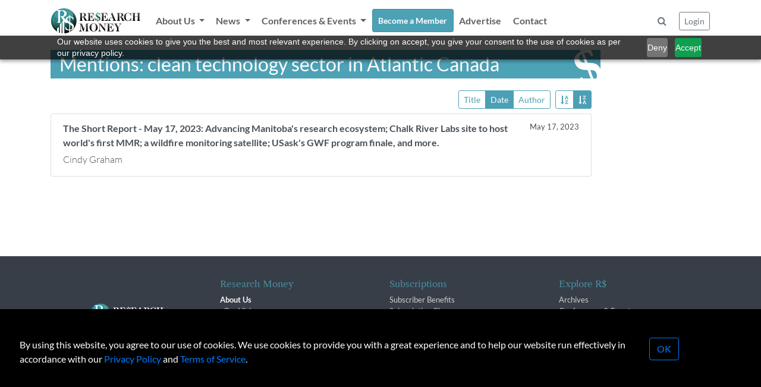

--- FILE ---
content_type: text/html; charset=UTF-8
request_url: https://researchmoneyinc.com/list-articles/topic/clean-technology-sector-in-atlantic-canada
body_size: 11807
content:
<!doctype html>
<html lang="en">
<head>
	<meta charset="utf-8">
	<meta name="viewport" content="width=device-width, initial-scale=1, shrink-to-fit=no">
	<link rel="stylesheet" href="/css/bootstrap.min.css">
	<link rel="stylesheet" href="/css/font-awesome.min.css">
	<link rel="stylesheet" href="/css/style.css?tick=230921-06">
	<link rel="stylesheet" href="/css/bootstrap-select.min.css">
	<link rel="stylesheet" href="/css/bootstrap-typeahead.min.css">

	<script src="/js/jquery-3.6.0.min.js"></script>
	<script src="/js/jquery.inview.min.js"></script>
	<script src="/js/bootstrap.bundle.min.js"></script>
	<script src="/js/bootstrap-select.min.js"></script>
	<script src="/js/bootstrap-typeahead.js"></script>
	<script src="/js/bootbox.all.min.js"></script>
	<script src="/js/loadingoverlay.min.js"></script>
	<script src="/js/script.js"></script>

	<!-- Zoho PageSense -->
	<script src="https://cdn.pagesense.io/js/sbiojacqueline1/586d04e6acbe49e7a87573a1d5e9d829.js"></script> 
	
	<!-- Google tag (gtag.js) -->
	<script async src="https://www.googletagmanager.com/gtag/js?id=UA-156170152-1"></script>
	<script>
	  window.dataLayer = window.dataLayer || [];
	  function gtag(){dataLayer.push(arguments);}
	  gtag('js', new Date());
	  gtag('config', 'UA-156170152-1');
	</script>
	
	<!-- Google Tag Manager -->
	<script>(function(w,d,s,l,i){w[l]=w[l]||[];w[l].push({'gtm.start':
	new Date().getTime(),event:'gtm.js'});var f=d.getElementsByTagName(s)[0],
	j=d.createElement(s),dl=l!='dataLayer'?'&l='+l:'';j.async=true;j.src=
	'https://www.googletagmanager.com/gtm.js?id='+i+dl;f.parentNode.insertBefore(j,f);
	})(window,document,'script','dataLayer','GTM-WLCTPQ6');</script>
	<!-- End Google Tag Manager -->

	
	<title>Research Money Inc.</title>
</head>
<body>

<!-- Google Tag Manager (noscript) -->
<noscript><iframe src="https://www.googletagmanager.com/ns.html?id=GTM-WLCTPQ6"
height="0" width="0" style="display:none;visibility:hidden"></iframe></noscript>
<!-- End Google Tag Manager (noscript) -->
<div class="container-fluid p-0 fixed-top">
	<header style="background-color: rgba(255, 255, 255, 0.8);">
		<div class="container-lg p-0">
			<nav id="navbar" class="navbar navbar-light navbar-expand-lg ">
				<a class="navbar-brand" href="/"><img src="/img/logo.svg" width="150" /></a>
				<!-- <div class="container p-0"> -->
					<button class="navbar-toggler" type="button" data-toggle="collapse" data-target="#navbarCollapse" aria-controls="navbarCollapse" aria-expanded="false" aria-label="Toggle navigation">
						<span class="navbar-toggler-icon"></span>
					</button>
					<div class="collapse navbar-collapse" id="navbarCollapse">
						<ul class="navbar-nav mr-auto">
							<li class="nav-item dropdown" data-page="about">
								<a class="nav-link dropdown-toggle" href="#" id="navbarDropdown" role="button" data-toggle="dropdown" aria-expanded="false">
								About Us
								</a>
								<div class="dropdown-menu" aria-labelledby="navbarDropdown">
									<a class="dropdown-item" href="/about/vision">Vision</a>
									<a class="dropdown-item" href="/about/team">R$ Team</a>
									<a class="dropdown-item" href="/about/advisory-group">R$ Advisory Group</a>
								</div>
							</li>
							<li class="nav-item dropdown" data-page="category">
								<a class="nav-link dropdown-toggle" href="#" id="navbarDropdown" role="button" data-toggle="dropdown" aria-expanded="false">
								News
								</a>
								<div class="dropdown-menu" aria-labelledby="navbarDropdown">
									<a class="dropdown-item" href="/category/policy-and-regulation">Policy & Regulation</a>
									<a class="dropdown-item" href="/category/science-and-technology">Science & Technology</a>
									<a class="dropdown-item" href="/category/innovation-and-investment">Innovation & Investment</a>
									<a class="dropdown-item" href="/category/the-short-report">The Short Report</a>
									<a class="dropdown-item" href="/category/the-insights-report">The Insights Report</a>
									<a class="dropdown-item" href="/category/voices">Voices</a>
								</div>
							</li>
							<li class="nav-item dropdown" data-page="events">
								<a class="nav-link dropdown-toggle" href="#" id="navbarDropdown" role="button" data-toggle="dropdown" aria-expanded="false">
								Conferences & Events
								</a>
								<div class="dropdown-menu" aria-labelledby="navbarDropdown">
									<a class="dropdown-item" href="/events">Upcoming Events</a>
									<a class="dropdown-item" href="/past-events">Past Events</a>
									<a class="dropdown-item" href="/events/partner-with-us">Partner With Us</a>
								</div>
							</li>
							<li class="nav-item" data-page="subscribe">
								<a class="nav-link btn btn-sm btn-custom" href="/membership" style="color: #ffffff;">Become a Member</a>
							</li>
							
							
							<li class="nav-item" data-page="advertise">
								<a class="nav-link" href="/advertise">Advertise</a>
							</li>
							
							<li class="nav-item" data-page="contact">
								<a class="nav-link" href="/contact">Contact</a>
							</li>
							
						</ul>
	
						<div class="p-2">
							<button class="btn btn-modal text-muted" data-modal-href="/modal/form-search" data-modal-title="Search Articles"><i class="fa fa-search"></i></a>
						</div>						
	
						<div>
							<button id="btnLogin" class="btn btn-sm btn-outline-secondary btn-modal" data-modal-href="/modal/form-login" data-modal-title="Login / Reset Password">Login</button>
						
					</div>
				<!-- </div> -->
			</nav>
		</div>
	</header>
</div>
<div class="container">
	<br />

	<div class="col-10 p-0">
	<div class="rs-dollar-header">Mentions: clean technology sector in Atlantic Canada</div>
</div>

<form id="fSearch" action="/list-articles/topic/clean-technology-sector-in-atlantic-canada" method="post">
	<input type="hidden" name="orderby" value="date" />
	<input type="hidden" name="ascdesc" value="desc" />
</form>

<div id="searchControl" class="col-12 col-md-10">
	<div class="btn-toolbar mb-2 pull-right">
		<div class="btn-group btn-group-toggle" data-toggle="buttons">
			<label class="btn btn-sm btn-outline-info">
				<input type="radio" name="orderby" value="title" /> Title
			</label>
			<label class="btn btn-sm btn-outline-info">
				<input type="radio" name="orderby" value="date" /> Date
			</label>
			<label class="btn btn-sm btn-outline-info">
				<input type="radio" name="orderby" value="author" />Author
			</label>
		</div>
		<div class="btn-group btn-group-toggle ml-2" data-toggle="buttons">
			<label class="btn btn-sm btn-outline-info">
				<input type="radio" name="ascdesc" value="asc" /> <i class="fa fa-sort-alpha-asc"></i>
			</label>
			<label class="btn btn-sm btn-outline-info">
				<input type="radio" name="ascdesc" value="desc" /> <i class="fa fa-sort-alpha-desc"></i>
			</label>
		</div>
	</div>
</div>

<div id="searchResults" class="list-group col-10">
	<a href="/article/the-short-report---may-17-2023-advancing-manitobas-research-ecosystem-chalk-river-labs-site-to-host-worlds-first-mmr-a-wildfire-monitoring-satellite-usasks-gwf-program-finale-and-more-" class="list-group-item list-group-item-action">
		<div class="d-flex w-100 justify-content-between">
			<strong class="mb-1 pr-3">The Short Report - May 17, 2023: Advancing Manitoba's research ecosystem; Chalk River Labs site to host world's first MMR; a wildfire monitoring satellite; USask's GWF program finale, and more. 
			</strong>
			<small class="text-nowrap">May 17, 2023</small>
		</div>
		<p class="mb-1 font-weight-light">Cindy Graham</p>
	</a>
</div>


<br /><br />
<br /><br />

<script>
RM.paginateListGroup('#searchResults',1);

$('#searchControl input[name="orderby"][value="date"]').attr('checked','checked');
$('#searchControl input[name="ascdesc"][value="desc"]').attr('checked','checked');

$('#searchControl input[name="orderby"], #searchControl input[name="ascdesc"]').click(function(e) {
	e.preventDefault();

	$('#fSearch input[name="orderby"]').val( $('#searchControl input[name="orderby"]:checked').val() );

	if ($(e.target).prop('name')=='orderby') {
		if ($(e.target).val()=='date') {
			$('#fSearch input[name="ascdesc"]').val( 'desc');
		} else {
			$('#fSearch input[name="ascdesc"]').val( 'asc');
		}
	} else {
		$('#fSearch input[name="ascdesc"]').val( $('#searchControl input[name="ascdesc"]:checked').val() );
	}
	$('#fSearch').submit();
});

</script>


</div>

<div class="d-xs-block d-sm-none">
	<br /><br />
	<br /><br />
	<br /><br />
</div>

<footer class="footer pt-0 pb-0" style="background-color: #373E47;">
	<div class="container-lg">
	<br /><br />
	
	<div class="row">
		<div class="col-6 col-sm-3 text-center">
			<br /><br />
			<a href="/"><img src="/img/logo-on-black.png" style="max-width: 150px;"/></a>
		</div>
		<div class="col-6 col-sm-3">
			<h5>Research Money</h5>
			<strong class="text-light">About Us</strong><br />
			&nbsp;&nbsp;<a href="/about/vision">Our Vision</a><br />
			&nbsp;&nbsp;<a href="/about/team">The R$ Team</a><br />
			&nbsp;&nbsp;<a href="/about/advisory-group">R$ Advisory Group</a><br />
			<a href="/contact">Contact</a><br />
			<a href="/terms">Terms of Service</a><br />
			<a href="/privacy">Privacy Policy</a><br />
		</div>
		<div class="col-6 col-sm-3">
			<h5>Subscriptions</h5>
			<a href="/membership">Subscriber Benefits</a><br />
			<a href="/membership">Subscription Changes</a><br />
			<a href="/membership">Renewals</a><br />
		</div>
		<div class="col-6 col-sm-3">
			<h5>Explore R$</h5>
			<a href="/archives/rm-issues">Archives</a><br />
			<a href="/events">Conferences & Events</a><br />
			<!-- <a href="/advertise">Advertise</a><br /> -->
		</div>
	</div>
	<br />
	
	<div class="container text-center mt-3">
		<span>&copy; 2025 Copyright, Research Money Inc. All rights reserved. Unauthorized distribution, transmission or republication strictly prohibited.</span><br />
	</div>
	<br /><br />
	</div>
</footer>

<a href="#" class="sf-back-to-top"><span class="fa fa-arrow-up fa-2x"></span>Top</a>

<div id="modal" class="modal fade" tabindex="-1" role="dialog">
	<div class="modal-dialog" role="document">
		<div class="modal-content">
			<div class="modal-header">
				<h5 class="modal-title">Title</h5>
				<button type="button" class="close" data-dismiss="modal" aria-label="Close">
					<span aria-hidden="true">&times;</span>
				</button>
			</div>

			<div class="modal-body">
				<p>TBD</p>
			</div>

			<!-- <div class="modal-footer">
				<button type="button" class="btn btn-secondary" data-dismiss="modal">Close</button>
				<button type="button" class="btn btn-primary">Save changes</button>
			</div> -->
		</div>
	</div>
</div>


<div id="gdpr" class="text-left pt-md-4">
	<div class="row">
		<div class="col-9 col-md-10 pl-4 pl-md-5">
			<br />
			By using this website, you agree to our use of cookies.	We use cookies to provide you with a great experience and to help our website run effectively
	in accordance with our <a class="text-primary" href="/privacy">Privacy Policy</a> and <a class="text-primary" href="/terms">Terms of Service</a>.
		</div>
		<div class="col-3 col-md-2">
			<br />
			<div class="d-block d-sm-none"><br /><br /></div>
			<button class="btn btn-outline-primary">OK</button>
		</div>
	</div>
</div>

<script>
$(document).ready(function() {
	// display GDPR if consent cookie does not exist
	$('#gdpr').delay(300).css({ opacity: 0, display: 'block' }).animate({ bottom: 0, opacity: 1 }, 1000);
	$('#gdpr button').click(function(e){
		e.preventDefault();

		// make an AJAX call to record consent
		$.post('/ajax/GDPR_CONFIRM', { }, function(data) {
			$('#gdpr').animate({ bottom: '-200px', opacity: 0 }, 1000, function() {
				$('#gdpr').css({ display: 'none' });
			});
		});
	});
});
</script>

</body>
</html>


--- FILE ---
content_type: text/css
request_url: https://researchmoneyinc.com/css/style.css?tick=230921-06
body_size: 17208
content:
@import url('/css/fonts.css');
/*
font-family: 'Lato', sans-serif;
font-family: 'Libre Baskerville', serif;
font-family: 'Libre Caslon Text', serif;
*/

/* Sticky footer styles
-------------------------------------------------- */
html {
	position: relative;
	min-height: 100%;
}
body {
	/* margin-bottom: 60px; */ /* Margin bottom by footer height */
	margin-top: 60px;
	margin-bottom: 290px;
	font-family: 'Lato', sans-serif;
}
h1, h2, h3, h4, h5 {
	font-family: 'Libre Caslon Text', sans-serif;
}
.btn {
	font-family: 'Lato', sans-serif;
}


h5 {
	font-size: 1.5em;
}

@media (max-width: 991.98px) {
	/* h5 {
		font-size: 1.8em;
	} */
}

body.mce-content-body {
	margin-top: 0 !important;
}

.footer {
	position: absolute;
	bottom: 0;
	width: 100%;
	padding: 1em 0;
	background-color: #000000;
	font-size: 0.8em;
}
.footer h5 {
	color: #4890A2;
	font-size: 1.2em;
}
.footer a {
	color: #CFCFCF !important;
}
.footer span {
	color: #CFCFCF;
}

#dev-div {
	position: fixed;
	bottom: 0;
	margin-bottom: 5px;
	left: 5px;
	background-color: #6162E0;
	padding: 1em;
	z-index: 1001;
	color: #ffffff;
	font-weight: bold;
	border-radius: 5px 0px;
	font-size: 0.8em;
}

#carouselNewsThatMattersToYou .carousel-item {
	background-color: #efefef;
	min-height: 300px;
}
#carouselNewsThatMattersToYou .carousel-indicators {
	bottom: -40px;
}
#carouselNewsThatMattersToYou .carousel-indicators li {
	background-color: #888888;
	width: 10px;
	height: 10px;
}
#carouselNewsThatMattersToYou .carousel-indicators li.active {
	background-color: #13332e;
}

.carousel-indicators li {
	background-color: #888888;
	border: 1px solid #888;
	border-radius: 5px;
	width: 10px;
	height: 10px;
}

.carousel-item p {
	display: inline-block;
}


a.nav-link {
	color: #6b6c6d;
}
a.nav-link:hover {
	color: #4da2b6;
}

li.nav-item.active {
	border-bottom: 2px solid #4da2b6;
}
li.nav-item.active a.nav-link {
	/* color: #4da2b6; */
	border-bottom: 1px solid #4da2b6;
}

.btn-primary:visited {
	color: #ffffff;
}

.alignright {
	float: right;
}


/* Style the back-to-top floating button */
.sf-back-to-top {
	background-color: #4ca2b5; /* button color */
	color: white; /* text/arrow color */
	display: none;
	z-index: 999;
	/* float in bottom right corner */
	/* 20 pixels from edge */
	position: fixed;
	right: 20px;
	bottom: 20px;
	/* size of button is 50 pixels*/
	width: 50px;
	height: 50px;
	-webkit-box-sizing: border-box;
	-moz-box-sizing: border-box;
	box-sizing: border-box;
	/* round button */
	-webkit-border-radius: 50%;
	border-radius: 50%;
}

a.sf-back-to-top {
	font-weight: 600;
	letter-spacing: 2px;
	font-size: 12px;
	text-transform: uppercase;
	text-align: center;
	line-height: 1.6;
	padding-left: 2px;
	padding-top: 4px;
}

a.sf-back-to-top:hover, a.sf-back-to-top:active {
	color: #f0f0f0;
	text-decoration: none;
}

.sf-back-to-top:visited {
	color: white;
}

a.sf-back-to-top .arrow:before {
	content: "\e02d";
	font-family: 'squarespace-ui-font';
	font-style: normal;
	font-weight: 600;
	font-size: 18px;
	line-height: 1;
	speak: none;
	-webkit-font-smoothing: antialiased;
	content: "\e02d";
	text-align: center;
	display: block;
	vertical-align: middle;
	transform: rotate(-90deg);
	-webkit-transform: rotate(-90deg);
	-moz-transform: rotate(-90deg);
	-ms-transform: rotate(-90deg);
	-o-transform: rotate(-90deg);
	cursor: pointer;
	margin-left: -4px;
}


.team-container {
	/* border-bottom: 1px solid #1c645b; */
	padding: 10px 0px;
	/* border-image: linear-gradient(to right, white, #1c645b) 1; */
	min-height: 150px;
}
.team-headshot {
	font-size: 0.8em;
}
.team-headshot img {
	margin-bottom: 0.5em;
	max-width: 150px;
}

.border-2tone-double {
	border-top: 3px double #1c645b !important;
	border-right: 3px double #DEE7EF !important;
	border-bottom: 3px double #DEE7EF !important;
	border-left: 3px double #1c645b !important;
	border-radius: 5px;
}

.loading {
	background-color: #ffffff;
	background-image: url("/img/3.gif");
	background-size: 25px 25px;
	background-position:right center;
	background-repeat: no-repeat;
}


/* Bootstrap Overrides */
a,
a:hover,
a:visited {
	color: #1c645b;
}

a.dropdown-item,
a.dropdown-item:hover,
a.dropdown-item:visited {
	color: #1c645b;
}

a.dropdown-toggle,
a.dropdown-toggle:hover,
a.dropdown-toggle:visited {
	font-weight: 600;
	color: #606060;
}
.dropdown-item.active {
	background-color: #efefef;
}

@media (max-width: 991.98px) {
	.navbar-light {
		background-color: #fff !important;
	}
	
	.rs-dollar-header {
		padding-right: 1em;
	}
}

.navbar-light .navbar-nav .nav-link {
	font-weight: 600;
	color: #606060;
}

a.btn-success {
	color: #ffffff;
}

/* @media (max-width: 1199.98px) {
	ul.navbar-nav {
		font-size: 0.8em;
		font-weight: 600;
	}
} */


@media (min-width: 992px) {
	.navbar-expand-lg .navbar-nav .nav-link {
		padding-left: 0.6rem;
		padding-right: 0.6rem;	
	}
}

.breadcrumb {
	background-color: #DEE7EF;
}

.article-panel-left.sticky-top {
	z-index: 1;
}

.btn-info {
	color: #fff;
	background-color: #4BA0B5;
	border-color: #4BA0B5;
}
.btn-outline-info {
	color: #4BA0B5;
	border-color: #4BA0B5;
}
.btn-outline-info:not(:disabled):not(.disabled).active, .btn-outline-info:not(:disabled):not(.disabled):active, .show>.btn-outline-info.dropdown-toggle {
	color: #fff;
	background-color: #4BA0B5;
	border-color: #4BA0B5;
}

.btn-custom{color:#fff;background-color:#4CA1B5;border-color:#408c9e}
.btn-custom:visited{ color: #fff; }
.btn-custom:hover{color:#fff;background-color:#408c9e;border-color:#009a9a}
.btn-custom:focus,.btn-custom.focus{box-shadow:0 0 0 .2rem rgba(0,90,90,0.5)}
.btn-custom.disabled,.btn-custom:disabled{color:#fff;background-color:teal;border-color:#408c9e}
.btn-custom:not(:disabled):not(.disabled):active,.btn-custom:not(:disabled):not(.disabled).active,.show>.btn-custom.dropdown-toggle{color:#fff;background-color:#00b3b3;border-color:#000}
.btn-custom:not(:disabled):not(.disabled):active:focus,.btn-custom:not(:disabled):not(.disabled).active:focus,.show>.btn-custom.dropdown-toggle:focus{box-shadow:0 0 0 .2rem rgba(0,90,90,0.5)}

.btn-teal{color:#fff;background-color:#265776;border-color:#007575}
.btn-teal:hover{color:#fff;background-color:#1a3b51;border-color:#007575}
.btn-teal:focus,.btn-custom.focus{box-shadow:0 0 0 .2rem rgba(0,90,90,0.5)}

.btn-whiteout{color:#ffffff;background-color:none;border-color:#ffffff}



.bootstrap-select a.dropdown-item,
.bootstrap-select a.dropdown-item:hover,
.bootstrap-select a.dropdown-item:visited {
	color: #444444;
}
.bootstrap-select a.selected {
	background-color: #efefef;
}
.bootstrap-select .btn {
	border: 1px solid #DFDFDF;
}

/* @media (min-width: 768px) {
	.modal-xl {
		max-width: 700px;
		margin: 1.75rem auto;
	}
} */


/* END Bootstrap Overrides */

.rs-dollar-header {
	position: relative;
	min-height: 30px;
	padding-left: 15px;
	margin-bottom: 20px;
	background: #4da2b6;
	color: #fff;
	font-size: 1.5em;
}
@media (min-width: 992px) {
	.rs-dollar-header {
		font-size: 2em;
	}
}

.rs-dollar-header:after {
	content: "$";
	position: absolute;
	right: 0;
	top: -15px;
	font-size: 50px;
	line-height: 1em;
	font-weight: bold;
	font-size: 2.7em;
	-webkit-transform: rotateZ(-20deg);
	transform: rotateZ(-20deg);
	font-family: "Roboto Slab",Cambria,Times New Roman,Times,serif
}

#listPeople > div,
#newPerson > div {
	padding: 0.25rem 1.25rem;
	cursor: pointer;
}
#listPeople > div:hover,
#newPerson > div:hover {
	background-color: #f5f5f5;
}

.grey-bg {
	background-color: #efefef;
}

#btnProfileImage {
	position: absolute;
	top: 0;
	left: 0;
	width: 100%;
	height: 100%;
	cursor: pointer;
	background-color: #f5f5f5;
}


.circle {
	border-radius: 50%;
}

.border-round {
	border: 1px solid #efefef;
	border-radius: 50%;
	min-height: 150px;
}

blockquote {
	border-left: 4px solid #4da2b6;
	padding-left: 0.75em;
	margin-left: 1.5em;
}

.text-9 {
	font-size: 0.9em;
}


#gdpr {
	width: 100%;
	height: 200px;
	position: fixed;
	bottom: -200px;
	background-color: #000000;
	color: #ffffff;
	z-index: 1002;
	display: none;
}

#freeRemaining {
	width: 100%;
	height: 200px;
	position: fixed;
	bottom: -200px;
	background-color: #000000;
	color: #ffffff;
	z-index: 1003;
	display: none;
}


.mce-content-body {
	padding: 5px !important;
}

.pointer {
	cursor: pointer;
}

/* .search-list {
	width: auto;
	height: 200px;
	overflow: auto;
	box-sizing: border-box;
	-moz-box-sizing: border-box;
	-webkit-box-sizing: border-box;
	border: 1px solid #efefef;
}

.search-list span {
	display: inline-block;
	width: 48%;
	word-wrap: break-word;
	white-space: normal;
	cursor: pointer;
	box-sizing: border-box;
	-moz-box-sizing: border-box;
	-webkit-box-sizing: border-box;
	color: #165149;
	border: 1px solid #165149;
	border-radius: 5px;
	font-size: 0.8em;
	margin: 2px;
	padding: 2px;
	text-align: center;
	
}
.search-list span:hover {
	color: #000000;
} */

ul.search-list {
	width: auto;
	height: 200px;
	overflow: auto;
	box-sizing: border-box;
	-moz-box-sizing: border-box;
	-webkit-box-sizing: border-box;
	border: 1px solid #efefef;
	font-size: 0.8em;
	padding-left: 1.2em;
}


.typeahead li a {
	white-space: nowrap;
	overflow: hidden;
	text-overflow: ellipsis;
}


.jumbotron-bg {
	background-size: cover;
	-webkit-background-size: cover;
	-moz-background-size: cover;
	-o-background-size: cover;
}



.jumbotron-home-conference {
	margin-top: -60px;
	/* background: linear-gradient( rgba(0, 0, 0, 0.1), rgba(0, 0, 0, 0.1) ), url('/img/top-home-2303-3.jpg') */
	background: linear-gradient( rgba(0, 0, 0, 0.1), rgba(0, 0, 0, 0.1) ), url('/img/top-home-2403-grey.jpg') no-repeat center bottom;
	background-color: #242635;
}
@media (max-width: 575.98px) {
	.jumbotron-home-conference {
		background-size: cover;
	}	
}


.jumbotron-home {
	/* background: url('/img/top-home.jpg') no-repeat center bottom; */
	margin-top: -60px;
	background: linear-gradient( rgba(0, 0, 0, 0.5), rgba(0, 0, 0, 0.5) ), url('/img/top-home.jpg') no-repeat center bottom;
	
}
@media (max-width: 575.98px) {
	.jumbotron-home {
		background-size: cover;
	}	
}
 
.jumbotron-category {
	/* background: url('/img/top-category.jpg') no-repeat center; */
	margin-top: -60px;
	background: url('/img/top-category.jpg') no-repeat top center; 
	-webkit-background-size: cover;
	-moz-background-size: cover;
	-o-background-size: cover;
	background-size: cover;
}


.jumbotron-subscribe {
	/* background: url('/img/top-category.jpg') no-repeat center; */
	margin-top: -60px;
	background: url('/img/top-subscribe.jpg') no-repeat top center; 
	-webkit-background-size: cover;
	-moz-background-size: cover;
	-o-background-size: cover;
	background-size: cover;
}

.jumbotron-partner {
	/* background: url('/img/top-category.jpg') no-repeat center; */
	margin-top: -60px;
	background: url('/img/top-partner.jpg') no-repeat top center; 
	-webkit-background-size: cover;
	-moz-background-size: cover;
	-o-background-size: cover;
	background-size: cover;
}

.jumbotron-adv {
	/* background: url('/img/top-category.jpg') no-repeat center; */
	margin-top: -60px;
	background: url('/img/top-adv.jpg') no-repeat top center; 
	-webkit-background-size: cover;
	-moz-background-size: cover;
	-o-background-size: cover;
	background-size: cover;
}


a.article-brief {
	color: #888888;
	cursor: pointer;
}
a.article-brief:hover {
	text-decoration: none;
}

/* a.article-brief img {
	width: 100%;
	object-fit: cover;
} */

a.article-brief img {
	object-fit: contain;
	height: 100%;
	max-width: 100%;
}
.tn-container {
	background-color: #f0f0f0;
	text-align: center;
}

.brief-title {
	color: #4EA2B5;
	/* font-weight: bold; */
	font-size: 1.3em;
	line-height: 1.25em;
	font-family: 'Libre Caslon Text', serif;
}

.brief-readmore {
	color: #4EA2B5;
	font-size: 0.9em;
	font-family: 'Libre Caslon Text', serif;
}

.news-container  > div:first-child {
	border-right: 2px solid #DCDCDC;
}

@media (max-width: 799.98px) {
	.news-container  > div:first-child {
		border-right: none;
	}
}

div.caption {
	background-color: #efefef;
	padding: 0.5em;
	width: auto;
	text-align: center;
	font-size: 0.9em;
}
div.caption img {
	display: block;
	width: 100%;
	margin-bottom: 0.5em;
}

div.alt-caption {
	border: 1px solid #dedede;
	padding: 7px;
	display: inline-block;
	font-style: italic;
	text-align: left;
	font-weight: 500;
	font-size: 9pt;
	margin: 0.5em;
}
div.alt-caption img {
	margin-bottom: 5px;
}
div.alt-caption p {
	display: none;
}


.logo-placeholder {
	fill: #fff;
	filter: 
		drop-shadow(-1px -1px 0px #efefef) 
		drop-shadow(1px -1px 0px #efefef) 
		drop-shadow(1px 1px 0px #efefef)
		drop-shadow(-1px 1px 0px #efefef);
}

.required {
	border-color: #ff0000;
}

.form-error {
	color: #ff0000;
	font-weight: 600;
	display: none;
}

.image-picker {
	cursor: pointer;
}

.news-tile-text {
	display: -webkit-box;
	-webkit-line-clamp: 3;
	-webkit-box-orient: vertical;
	overflow: hidden;
}

#eventImage, .event-image {
	width: 100%;
	/* max-height: 175px; */
	object-fit: cover;
}

.agenda-time {
	font-size: 0.9em;
	min-width: 90px;
	border-right: 1px solid #8ec0cc;
	padding-top: 1.3em;
}

.agenda-detail {
	min-height: 100%;
	/* background-color: #efefef; */
	position: relative;
	border: 1px solid #8ec0cc;
}
.agenda-detail p:nth-last-child(2) {
	margin-block-end: 0px;
}

.agenda-detail:before {
	content: '';
	position: absolute;
	right: 100%;
	top: 0.5em;
	width: 0;
	height: 0;
	border-top: 13px solid transparent;
	border-right: 15px solid #8ec0cc;
	border-bottom: 13px solid transparent;
}
.item-odd {
	background-color: #EBFBFF;
}


/* Event Index */
table.event-card-detail {
	width: 100%;
}
.event-card-detail tr td {
	padding: 10px 0px;
	font-weight: 600;
	text-align: center;
	vertical-align: middle;
	width: 50%;
	background-color: #eef4fa;
	height: 4em;
}
.event-card-detail tr td:nth-child(odd) {
	border-right: 0.5em solid #ffffff;	
}
.event-card-detail tr td:nth-child(even) {
	border-left: 0.5em solid #ffffff;	
}


.event-list-container h1 {
	font-size: 1.2em;
}
.event-list-summary {
	display: -webkit-box;
	-webkit-line-clamp: 6;
	-webkit-box-orient: vertical;
	overflow: hidden;
	max-height: 200px;
	/*
	max-height: 200px;
	overflow: scroll;
	*/
}
.event-title {
	font-size: 1.3em;
	font-family: 'Libre Caslon Text', sans-serif;
	font-weight: 500;
}

span.legend-option {
	display: inline-block;
	margin-bottom: 1px;
	margin-right: 3px;
	cursor: pointer;
	border: 1px solid #888888;
	color: #888888;
}
span.legend-option:hover {
	background-color: #f5f5f5;
}
span.legend-option.active {
	/* border: 1px solid #3986AC; */
	background-color: #3986AC;
	color: #ffffff;
}
span.legend-option.active:hover {
	background-color: #2c6683;
}

span.legend-option.legend-sponsored.active  {
	background-color: #36832c;
	border: 1px solid #36832c;
}
span.legend-option.legend-sponsored.active:hover  {
	background-color: #276020;
}

span.legend-option.legend-in-person.active  {
	background-color: #c69d41;
	border: 1px solid #c69d41;
}
span.legend-option.legend-in-person.active:hover  {
	background-color: #a88536;
}

span.legend-option.legend-virtual.active  {
	background-color: 	#FF6347;
	border: 1px solid 	#FF6347;
}
span.legend-option.legend-virtual.active:hover  {
	background-color: 	#de553c;
}

.fc-content {
	cursor: pointer;
}

.fc-center h2 {
	margin-left: 2em !important;
	font-size: 1.3em;
}

.fc-button-group, .fc-today-button {
	font-size: 0.8em !important;
}


#pastEventsContainer a {
	text-decoration: none;
	color: #888888;
}
#pastEventsContainer .event:hover {
	background-color: #FAFAFA;
	cursor: pointer;
}
#pastEventsContainer h1 {
	font-size: 1.2em;
}
#pastEventsContainer .summary {
	display: -webkit-box;
	-webkit-line-clamp: 10;
	-webkit-box-orient: vertical;
	overflow: hidden;
	max-height: 260px;
}
#pastEventsContainer .title {
	color: #4EA2B5;
	/* font-weight: bold; */
	font-size: 1.3em;
	line-height: 1.25em;
	font-family: 'Libre Caslon Text', serif;
}
#pastEventsContainer img {
	width: 100%;
	/* max-height: 175px; */
	object-fit: cover;
}



/* Social Media */
.btn-social {
	padding: 2px 10px;
	margin-left: 2px;
	color: #fff;
	display: inline-block;
	min-width: 1.3em;
	text-align: center;
	font-size: 1em;
	position: relative;
	transition: top ease 1s;
	border-radius: 3px;
}
.btn-social:hover {
	top: -2px;
}

@media only screen and (min-device-width : 320px) and (max-device-width : 480px) {
	.btn-social {
		margin-left: 2px;
		font-size: 0.8em;
	}
	.tag {
		font-size: 0.9em;
		padding-right: 0px;
		margin-right: 0px;
		white-space: nowrap;
	}
}

a.btn-social:hover, a.btn-social:visited{
	color: #fff;
}
.btn-facebook {
	background-color:#3b5998;
}
.btn-linkedin {
	background-color:#007bb6;
}
.btn-twitter {
	background-color:#00aced;
}
.btn-twitter-black {
	background-color:#000000;
}
.btn-bluesky {
	background-color:#0579FF;
}
.btn-email {
	background-color:#666;
}
.btn-print {
	background-color:#666;
}
.btn-instagram {
	background-color:#000000;
}

mark {
	background-color: #FFFB00;
}

.table-borderless > tbody > tr > td,
.table-borderless > tbody > tr > th,
.table-borderless > tfoot > tr > td,
.table-borderless > tfoot > tr > th,
.table-borderless > thead > tr > td,
.table-borderless > thead > tr > th {
	border: none;
}

.img-headshot {
	max-width: 150px;
}
@media (max-width: 991.98px) {
	.img-headshot {
		max-width: 100%;
	}
}

--- FILE ---
content_type: text/css
request_url: https://researchmoneyinc.com/css/bootstrap-typeahead.min.css
body_size: 1613
content:
.typeahead.dropdown-menu {
	position: absolute;
	top: 100%;
	left: 0;
	z-index: 1000;
	display: none;
	float: left;
	min-width: 160px;
	padding: 5px 0;
	margin: 2px 0 0;
	list-style: none;
	font-size: 14px;
	text-align: left;
	background-color: #fff;
	border: 1px solid #ccc;
	border: 1px solid rgba(0, 0, 0, 0.15);
	border-radius: 4px;
	-webkit-box-shadow: 0 6px 12px rgba(0, 0, 0, 0.175);
	box-shadow: 0 6px 12px rgba(0, 0, 0, 0.175);
	background-clip: padding-box;
}
.typeahead.dropdown-menu.pull-right {
	right: 0;
	left: auto;
}
.typeahead.dropdown-menu .divider {
	height: 1px;
	margin: 9px 0;
	overflow: hidden;
	background-color: #e5e5e5;
}
.typeahead.dropdown-menu > li > a {
	display: block;
	padding: 3px 20px;
	clear: both;
	font-weight: normal;
	line-height: 1.42857143;
	color: #333333;
	white-space: nowrap;
}
.typeahead.dropdown-menu > li > a:hover,
	.dropdown-menu > li > a:focus {
	text-decoration: none;
	color: #262626;
	background-color: #f5f5f5;
}
.typeahead.dropdown-menu > .active > a,
.typeahead.dropdown-menu > .active > a:hover,
.typeahead.dropdown-menu > .active > a:focus {
	color: #fff;
	text-decoration: none;
	outline: 0;
	background-color: #337ab7;
}
.typeahead.dropdown-menu > .disabled > a,
.typeahead.dropdown-menu > .disabled > a:hover,
.typeahead.dropdown-menu > .disabled > a:focus {
	color: #777777;
}
.typeahead.dropdown-menu > .disabled > a:hover,
.typeahead.dropdown-menu > .disabled > a:focus {
	text-decoration: none;
	background-color: transparent;
	background-image: none;
	filter: progid:DXImageTransform.Microsoft.gradient(enabled = false);
	cursor: not-allowed;
}

--- FILE ---
content_type: text/css
request_url: https://researchmoneyinc.com/css/fonts.css
body_size: 11007
content:
/* libre-caslon-text-regular - latin */
@font-face {
  font-family: 'Libre Caslon Text';
  font-style: normal;
  font-weight: 400;
  src: url('../fonts/libre-caslon-text-v3-latin-regular.eot'); /* IE9 Compat Modes */
  src: local(''),
	   url('../fonts/libre-caslon-text-v3-latin-regular.eot?#iefix') format('embedded-opentype'), /* IE6-IE8 */
	   url('../fonts/libre-caslon-text-v3-latin-regular.woff2') format('woff2'), /* Super Modern Browsers */
	   url('../fonts/libre-caslon-text-v3-latin-regular.woff') format('woff'), /* Modern Browsers */
	   url('../fonts/libre-caslon-text-v3-latin-regular.ttf') format('truetype'), /* Safari, Android, iOS */
	   url('../fonts/libre-caslon-text-v3-latin-regular.svg#LibreCaslonText') format('svg'); /* Legacy iOS */
}
/* libre-caslon-text-italic - latin */
@font-face {
  font-family: 'Libre Caslon Text';
  font-style: italic;
  font-weight: 400;
  src: url('../fonts/libre-caslon-text-v3-latin-italic.eot'); /* IE9 Compat Modes */
  src: local(''),
	   url('../fonts/libre-caslon-text-v3-latin-italic.eot?#iefix') format('embedded-opentype'), /* IE6-IE8 */
	   url('../fonts/libre-caslon-text-v3-latin-italic.woff2') format('woff2'), /* Super Modern Browsers */
	   url('../fonts/libre-caslon-text-v3-latin-italic.woff') format('woff'), /* Modern Browsers */
	   url('../fonts/libre-caslon-text-v3-latin-italic.ttf') format('truetype'), /* Safari, Android, iOS */
	   url('../fonts/libre-caslon-text-v3-latin-italic.svg#LibreCaslonText') format('svg'); /* Legacy iOS */
}
/* libre-caslon-text-700 - latin */
@font-face {
  font-family: 'Libre Caslon Text';
  font-style: normal;
  font-weight: 700;
  src: url('../fonts/libre-caslon-text-v3-latin-700.eot'); /* IE9 Compat Modes */
  src: local(''),
	   url('../fonts/libre-caslon-text-v3-latin-700.eot?#iefix') format('embedded-opentype'), /* IE6-IE8 */
	   url('../fonts/libre-caslon-text-v3-latin-700.woff2') format('woff2'), /* Super Modern Browsers */
	   url('../fonts/libre-caslon-text-v3-latin-700.woff') format('woff'), /* Modern Browsers */
	   url('../fonts/libre-caslon-text-v3-latin-700.ttf') format('truetype'), /* Safari, Android, iOS */
	   url('../fonts/libre-caslon-text-v3-latin-700.svg#LibreCaslonText') format('svg'); /* Legacy iOS */
}

/* libre-baskerville-regular - latin */
@font-face {
  font-family: 'Libre Baskerville';
  font-style: normal;
  font-weight: 400;
  src: url('../fonts/libre-baskerville-v14-latin-regular.eot'); /* IE9 Compat Modes */
  src: local(''),
	   url('../fonts/libre-baskerville-v14-latin-regular.eot?#iefix') format('embedded-opentype'), /* IE6-IE8 */
	   url('../fonts/libre-baskerville-v14-latin-regular.woff2') format('woff2'), /* Super Modern Browsers */
	   url('../fonts/libre-baskerville-v14-latin-regular.woff') format('woff'), /* Modern Browsers */
	   url('../fonts/libre-baskerville-v14-latin-regular.ttf') format('truetype'), /* Safari, Android, iOS */
	   url('../fonts/libre-baskerville-v14-latin-regular.svg#LibreBaskerville') format('svg'); /* Legacy iOS */
}
/* libre-baskerville-italic - latin */
@font-face {
  font-family: 'Libre Baskerville';
  font-style: italic;
  font-weight: 400;
  src: url('../fonts/libre-baskerville-v14-latin-italic.eot'); /* IE9 Compat Modes */
  src: local(''),
	   url('../fonts/libre-baskerville-v14-latin-italic.eot?#iefix') format('embedded-opentype'), /* IE6-IE8 */
	   url('../fonts/libre-baskerville-v14-latin-italic.woff2') format('woff2'), /* Super Modern Browsers */
	   url('../fonts/libre-baskerville-v14-latin-italic.woff') format('woff'), /* Modern Browsers */
	   url('../fonts/libre-baskerville-v14-latin-italic.ttf') format('truetype'), /* Safari, Android, iOS */
	   url('../fonts/libre-baskerville-v14-latin-italic.svg#LibreBaskerville') format('svg'); /* Legacy iOS */
}
/* libre-baskerville-700 - latin */
@font-face {
  font-family: 'Libre Baskerville';
  font-style: normal;
  font-weight: 700;
  src: url('../fonts/libre-baskerville-v14-latin-700.eot'); /* IE9 Compat Modes */
  src: local(''),
	   url('../fonts/libre-baskerville-v14-latin-700.eot?#iefix') format('embedded-opentype'), /* IE6-IE8 */
	   url('../fonts/libre-baskerville-v14-latin-700.woff2') format('woff2'), /* Super Modern Browsers */
	   url('../fonts/libre-baskerville-v14-latin-700.woff') format('woff'), /* Modern Browsers */
	   url('../fonts/libre-baskerville-v14-latin-700.ttf') format('truetype'), /* Safari, Android, iOS */
	   url('../fonts/libre-baskerville-v14-latin-700.svg#LibreBaskerville') format('svg'); /* Legacy iOS */
}

/* lato-100 - latin */
@font-face {
  font-family: 'Lato';
  font-style: normal;
  font-weight: 100;
  src: url('../fonts/lato-v23-latin-100.eot'); /* IE9 Compat Modes */
  src: local(''),
	   url('../fonts/lato-v23-latin-100.eot?#iefix') format('embedded-opentype'), /* IE6-IE8 */
	   url('../fonts/lato-v23-latin-100.woff2') format('woff2'), /* Super Modern Browsers */
	   url('../fonts/lato-v23-latin-100.woff') format('woff'), /* Modern Browsers */
	   url('../fonts/lato-v23-latin-100.ttf') format('truetype'), /* Safari, Android, iOS */
	   url('../fonts/lato-v23-latin-100.svg#Lato') format('svg'); /* Legacy iOS */
}
/* lato-100italic - latin */
@font-face {
  font-family: 'Lato';
  font-style: italic;
  font-weight: 100;
  src: url('../fonts/lato-v23-latin-100italic.eot'); /* IE9 Compat Modes */
  src: local(''),
	   url('../fonts/lato-v23-latin-100italic.eot?#iefix') format('embedded-opentype'), /* IE6-IE8 */
	   url('../fonts/lato-v23-latin-100italic.woff2') format('woff2'), /* Super Modern Browsers */
	   url('../fonts/lato-v23-latin-100italic.woff') format('woff'), /* Modern Browsers */
	   url('../fonts/lato-v23-latin-100italic.ttf') format('truetype'), /* Safari, Android, iOS */
	   url('../fonts/lato-v23-latin-100italic.svg#Lato') format('svg'); /* Legacy iOS */
}
/* lato-300 - latin */
@font-face {
  font-family: 'Lato';
  font-style: normal;
  font-weight: 300;
  src: url('../fonts/lato-v23-latin-300.eot'); /* IE9 Compat Modes */
  src: local(''),
	   url('../fonts/lato-v23-latin-300.eot?#iefix') format('embedded-opentype'), /* IE6-IE8 */
	   url('../fonts/lato-v23-latin-300.woff2') format('woff2'), /* Super Modern Browsers */
	   url('../fonts/lato-v23-latin-300.woff') format('woff'), /* Modern Browsers */
	   url('../fonts/lato-v23-latin-300.ttf') format('truetype'), /* Safari, Android, iOS */
	   url('../fonts/lato-v23-latin-300.svg#Lato') format('svg'); /* Legacy iOS */
}
/* lato-300italic - latin */
@font-face {
  font-family: 'Lato';
  font-style: italic;
  font-weight: 300;
  src: url('../fonts/lato-v23-latin-300italic.eot'); /* IE9 Compat Modes */
  src: local(''),
	   url('../fonts/lato-v23-latin-300italic.eot?#iefix') format('embedded-opentype'), /* IE6-IE8 */
	   url('../fonts/lato-v23-latin-300italic.woff2') format('woff2'), /* Super Modern Browsers */
	   url('../fonts/lato-v23-latin-300italic.woff') format('woff'), /* Modern Browsers */
	   url('../fonts/lato-v23-latin-300italic.ttf') format('truetype'), /* Safari, Android, iOS */
	   url('../fonts/lato-v23-latin-300italic.svg#Lato') format('svg'); /* Legacy iOS */
}
/* lato-regular - latin */
@font-face {
  font-family: 'Lato';
  font-style: normal;
  font-weight: 400;
  src: url('../fonts/lato-v23-latin-regular.eot'); /* IE9 Compat Modes */
  src: local(''),
	   url('../fonts/lato-v23-latin-regular.eot?#iefix') format('embedded-opentype'), /* IE6-IE8 */
	   url('../fonts/lato-v23-latin-regular.woff2') format('woff2'), /* Super Modern Browsers */
	   url('../fonts/lato-v23-latin-regular.woff') format('woff'), /* Modern Browsers */
	   url('../fonts/lato-v23-latin-regular.ttf') format('truetype'), /* Safari, Android, iOS */
	   url('../fonts/lato-v23-latin-regular.svg#Lato') format('svg'); /* Legacy iOS */
}
/* lato-italic - latin */
@font-face {
  font-family: 'Lato';
  font-style: italic;
  font-weight: 400;
  src: url('../fonts/lato-v23-latin-italic.eot'); /* IE9 Compat Modes */
  src: local(''),
	   url('../fonts/lato-v23-latin-italic.eot?#iefix') format('embedded-opentype'), /* IE6-IE8 */
	   url('../fonts/lato-v23-latin-italic.woff2') format('woff2'), /* Super Modern Browsers */
	   url('../fonts/lato-v23-latin-italic.woff') format('woff'), /* Modern Browsers */
	   url('../fonts/lato-v23-latin-italic.ttf') format('truetype'), /* Safari, Android, iOS */
	   url('../fonts/lato-v23-latin-italic.svg#Lato') format('svg'); /* Legacy iOS */
}
/* lato-700 - latin */
@font-face {
  font-family: 'Lato';
  font-style: normal;
  font-weight: 700;
  src: url('../fonts/lato-v23-latin-700.eot'); /* IE9 Compat Modes */
  src: local(''),
	   url('../fonts/lato-v23-latin-700.eot?#iefix') format('embedded-opentype'), /* IE6-IE8 */
	   url('../fonts/lato-v23-latin-700.woff2') format('woff2'), /* Super Modern Browsers */
	   url('../fonts/lato-v23-latin-700.woff') format('woff'), /* Modern Browsers */
	   url('../fonts/lato-v23-latin-700.ttf') format('truetype'), /* Safari, Android, iOS */
	   url('../fonts/lato-v23-latin-700.svg#Lato') format('svg'); /* Legacy iOS */
}
/* lato-700italic - latin */
@font-face {
  font-family: 'Lato';
  font-style: italic;
  font-weight: 700;
  src: url('../fonts/lato-v23-latin-700italic.eot'); /* IE9 Compat Modes */
  src: local(''),
	   url('../fonts/lato-v23-latin-700italic.eot?#iefix') format('embedded-opentype'), /* IE6-IE8 */
	   url('../fonts/lato-v23-latin-700italic.woff2') format('woff2'), /* Super Modern Browsers */
	   url('../fonts/lato-v23-latin-700italic.woff') format('woff'), /* Modern Browsers */
	   url('../fonts/lato-v23-latin-700italic.ttf') format('truetype'), /* Safari, Android, iOS */
	   url('../fonts/lato-v23-latin-700italic.svg#Lato') format('svg'); /* Legacy iOS */
}
/* lato-900 - latin */
@font-face {
  font-family: 'Lato';
  font-style: normal;
  font-weight: 900;
  src: url('../fonts/lato-v23-latin-900.eot'); /* IE9 Compat Modes */
  src: local(''),
	   url('../fonts/lato-v23-latin-900.eot?#iefix') format('embedded-opentype'), /* IE6-IE8 */
	   url('../fonts/lato-v23-latin-900.woff2') format('woff2'), /* Super Modern Browsers */
	   url('../fonts/lato-v23-latin-900.woff') format('woff'), /* Modern Browsers */
	   url('../fonts/lato-v23-latin-900.ttf') format('truetype'), /* Safari, Android, iOS */
	   url('../fonts/lato-v23-latin-900.svg#Lato') format('svg'); /* Legacy iOS */
}
/* lato-900italic - latin */
@font-face {
  font-family: 'Lato';
  font-style: italic;
  font-weight: 900;
  src: url('../fonts/lato-v23-latin-900italic.eot'); /* IE9 Compat Modes */
  src: local(''),
	   url('../fonts/lato-v23-latin-900italic.eot?#iefix') format('embedded-opentype'), /* IE6-IE8 */
	   url('../fonts/lato-v23-latin-900italic.woff2') format('woff2'), /* Super Modern Browsers */
	   url('../fonts/lato-v23-latin-900italic.woff') format('woff'), /* Modern Browsers */
	   url('../fonts/lato-v23-latin-900italic.ttf') format('truetype'), /* Safari, Android, iOS */
	   url('../fonts/lato-v23-latin-900italic.svg#Lato') format('svg'); /* Legacy iOS */
}

--- FILE ---
content_type: application/javascript
request_url: https://researchmoneyinc.com/js/script.js
body_size: 9371
content:
var RM = RM || {};

RM.loadModal = function(url, title, className) {
	$('#modal div.modal-dialog')
		.attr('class', 'modal-dialog') // removes all other classes
		.addClass(className || '');
	$('#modal modal-header').css('display', 'flex');

	$('#modal h5.modal-title').html(title || '');
	if (title == '') {
		$('#modal .modal-header').css('display', 'none');
	} else {
		$('#modal .modal-header').css('display', 'flex');
	}
	$('#modal div.modal-body').load(url, function() {
		$('#modal').modal('show');
	});
};

RM.paginateListGroup = function(el, page, max) {
	var $el = $(el);
	$el.find('.list-group-item').hide();
	var total = $el.find('.list-group-item').length;
	var max = max===undefined ? 10 : max;

	var start = (page - 1) * max;
	var end = start + max - 1;

	$el.find('.list-group-item:eq(' + start + '),.list-group-item:gt(' + start + '):lt(' + (max - 1) + ')').show();
	if (start > 0) {
		$el.find('.list-group-item:eq(' + start + ')').css('border-top-width', '1px');
	}

	$el.find('.pagination').remove();
	var numPages = Math.ceil(total / max);
	var htmlPaginate = $('<div class="pagination mt-3 justify-content-center"></div>');
	var pageStart = Math.floor(parseInt(page, 10) / 10) * 10 + 1;
	var pageEnd = pageStart + 9 < Math.ceil(total / max) ? pageStart + 9 : Math.ceil(total / max);

	$(htmlPaginate).append('<button class="btn btn-sm btn-outline-info mr-1 btn-back">&lt;&lt;</button>');

	for (i = pageStart; i <= pageEnd; i++) {
		$(htmlPaginate).append('<button class="btn btn-sm btn-outline-info mr-1" data-page="' + i + '">' + i + '</button>');
	}

	$(htmlPaginate).append('<button class="btn btn-sm btn-outline-info mr-1 btn-forward">&gt;&gt;</button>');

	$(htmlPaginate)
		.find('.btn')
		.not('.btn-back,.btn-forward')
		.click(function(e) {
			e.preventDefault();
			var page = $(this).html();
			RM.paginateListGroup(el, page, max);
			$('html, body').animate({ scrollTop: 0 });
		});
	$(htmlPaginate)
		.find('.btn-back')
		.click(function(e) {
			e.preventDefault();
			RM.paginateListGroup(el, pageStart - 10 >= 1 ? pageStart - 10 : 1, max);
			$('html, body').animate({ scrollTop: 0 });
		});
	$(htmlPaginate)
		.find('.btn-forward')
		.click(function(e) {
			e.preventDefault();
			RM.paginateListGroup(el, pageStart + 10, max);
			$('html, body').animate({ scrollTop: 0 });
		});

	if (pageStart - 10 < 1) {
		$(htmlPaginate)
			.find('.btn-back')
			.prop('disabled', true);
	}
	if ((pageStart + 10) * max > total) {
		$(htmlPaginate)
			.find('.btn-forward')
			.prop('disabled', true);
	}

	$(htmlPaginate)
		.find('.btn[data-page="' + page + '"]')
		//.prop('disabled', true)
		.removeClass('btn-outline-info')
		.addClass('btn-info');
	if (total >= max) {
		$el.append(htmlPaginate);
	}
};

RM.missingFieldsAlert = function(missingFields) {
	bootbox.alert('<div class="row"><div class="col-3 col-sm-2"><span class="text-danger"><i class="fa fa-3x fa-exclamation-triangle" aria-hidden="true"></i></span></div><div class="col-9 col-sm-10"><b>Required fields missing!</b><br />Please ensure the following fields are populated:<br /><br />' + missingFields + '</div></div>');
};

RM.showAlert = function(text) {
	bootbox.alert('<div class="row"><div class="col-3 col-sm-2"><span class="text-danger"><i class="fa fa-3x fa-exclamation-triangle" aria-hidden="true"></i></span></div><div class="col-9 col-sm-10">' + text + '</div></div>');
};

RM.enableShowHide = function() {
	// enable show/hide toggles
	$('.toggle-showhide')
		.off('click')
		.on('click', function(e) {
			e.preventDefault();
			var caller = $(this);
			var el = $(this).data('toggle-id');
			if ($('#' + el).is(':visible')) {
				$('#' + el)
					.stop()
					.slideUp(300, function() {
						$(caller)
							.find('i.fa-chevron-up')
							.removeClass('fa-chevron-up')
							.addClass('fa-chevron-down');
					});
			} else {
				$('#' + el)
					.stop()
					.slideDown(300, function() {
						$(caller)
							.find('i.fa-chevron-down')
							.removeClass('fa-chevron-down')
							.addClass('fa-chevron-up');
					});
			}
		});
};

$(document).ready(function() {
	// Set active menu item
	var urlBits = document.location.href.split('/');
	var page = urlBits[3];

	if (page.indexOf('?') !== -1) {
		page = page.substr(0, page.indexOf('?'));
	}

	// 	$('#navbar li').each(function(i,v) {
	// 		if (page !== '' && $(this).find('a').prop('href') != undefined && $(this).find('a').prop('href').indexOf(page) !== -1 && page !== '/') {
	// 			$(this).removeClass('active').addClass('active');
	// 		} else {
	// 			$(this).removeClass('active');
	// 		}
	//
	// 		if ($(this).find('a').hasClass('no-nav')) {
	// 			$(this).removeClass('active');
	// 		}
	//
	// 	});
	//console.log(page);
	$('#navbar li').removeClass('active');
	$('#navbar li[data-page="' + page + '"]').addClass('active');

	// // handle Login and Subscribe button clicks
	// $('#btnLogin, #btnSubscribe').click(function(e) {
	// 	e.preventDefault();
	// 	console.log('click');
	// 	$('#modal').modal('show');
	// });

	// add hover effect to nav logo
	$('#header-logo').hover(
		function() {
			$(this)
				.stop()
				.css({ opacity: 0.5 })
				.fadeTo(600, 1);
		},
		function() {
			$(this)
				.stop()
				.fadeTo(600, 1);
		}
	);

	var amountScrolled = 100;
	$(window).scroll(function() {
		if ($(window).scrollTop() > amountScrolled) {
			$('a.sf-back-to-top').fadeIn('slow');
		} else {
			$('a.sf-back-to-top').fadeOut('slow');
		}
	});
	$('a.sf-back-to-top').click(function() {
		$('html, body').animate(
			{
				scrollTop: 0,
			},
			500
		);
		return false;
	});

	$('div.showhide a').click(function(e) {
		e.preventDefault();

		// if ($(this).hasClass('less')) {
		// 	$(this).closest('div.showhide').find('div.less').addClass('d-none');
		// 	$(this).closest('div.showhide').find('div.more').removeClass('d-none');
		// } else {
		// 	$(this).closest('div.showhide').find('div.more').addClass('d-none');
		// 	$(this).closest('div.showhide').find('div.less').removeClass('d-none');
		// }

		if ($(this).hasClass('less')) {
			$(this)
				.closest('div.showhide')
				.find('div.less')
				.addClass('d-none');
			$(this)
				.closest('div.showhide')
				.find('div.more')
				.removeClass('d-none')
				.hide()
				.slideDown(600);
		} else {
			$(this)
				.closest('div.showhide')
				.find('div.more')
				.slideUp(600, function() {
					$(this).addClass('d-none');
					$(this)
						.closest('div.showhide')
						.find('div.less')
						.removeClass('d-none');
				});
		}
	});

	// enable modal buttons
	$('.btn-modal').click(function(e) {
		e.preventDefault();
		var href = $(this).data('modal-href');
		var title = $(this).data('modal-title');
		var className = $(this).data('modal-class');
		RM.loadModal(href, title, className);
	});

	// connect people-links to modal function
	$('.people-link').click(function(e) {
		e.preventDefault();
		var src = $(this).attr('href');
		RM.loadModal(src, '', 'modal-lg');
	});

	// connect people-div to modal function
	$('.people-div').click(function(e) {
		e.preventDefault();
		var src = $(this).data('href');
		RM.loadModal(src, '', 'modal-lg');
	});

	// hovering over article briefs turns background slightly darker
	$('.article-brief').hover(
		function() {
			$(this)
				.parent()
				.css('background-color', '#fafafa');
		},
		function() {
			$(this)
				.parent()
				.css('background-color', '#ffffff');
		}
	);

	// ITW subscribe
	$('.btn-itw').click(function(e) {
		e.preventDefault();
		var emailField = $(this)
			.parent()
			.parent()
			.find('input[name="itw-email"]');
		var email = $(emailField).val();
		var me = this;

		$(this).append('<i class="ml-1 fa fa-spinner fa-spin" aria-hidden="true"></i>');
		$.post(
			'/ajax/JOIN_ITW',
			{ email: email },
			function(data) {
				$(me)
					.find('i.fa-spinner')
					.remove();
				var alertText = '';
				if (data.status && data.status == 'email not valid') {
					alertText = 'The email address entered could not be validated.  ' + 'Please check the email address and submit again.';
					bootbox.alert(alertText);
				} else {
					alertText = 'Thank you for joining the <strong>Innovation This Week</strong> newsletter.<br /><br />' + 'A confirmation email with further instructions has been sent to ' + email + '.  ' + 'Please check your Junk/Spam folder to ensure you have received this email.';
					bootbox.alert(alertText, function() {
						$(emailField).val('');
					});
				}
			},
			'json'
		);
	});
});

RM.renderPH = function(template, data) {
	var html = $(template);
	var placeholders = $(html).find('[data-ph]');
	$(placeholders).each(function(ii, vv) {
		var ph = $(vv).data('ph');
		var type = $(html)
			.find('[data-ph]')
			.eq(ii)
			.prop('nodeName');
		if (type === 'IMG') {
			$(html)
				.find('[data-ph]')
				.eq(ii)
				.prop('src', data[ph]);
		} else if (type === 'A') {
			$(html)
				.find('[data-ph]')
				.eq(ii)
				.prop('href', data[ph]);
		} else {
			$(html)
				.find('[data-ph]')
				.eq(ii)
				.html(data[ph]);
		}
	});
	return html;
};


$(window).on('load resize', function() {
	$('.carousel').each(function() {
		$(this).find('.carousel-item').height('');
		var mh = 0;
		$(this).find('.carousel-item').each(function() {
			mh = $(this).height() > mh ? $(this).height() : mh;
		});
		$(this).find('.carousel-item').height(mh);
		$(this).find('.carousel-item').find('div:eq(0)').height(mh);
	});
	
});

--- FILE ---
content_type: image/svg+xml
request_url: https://researchmoneyinc.com/img/logo.svg
body_size: 16505
content:
<svg id="ad541f50-693e-49f6-a09f-a3c9559da310" data-name="Layer 1" xmlns="http://www.w3.org/2000/svg" xmlns:xlink="http://www.w3.org/1999/xlink" viewBox="0 0 492.49 140.37"><defs><radialGradient id="696a77e4-790e-4f99-a997-751c83d6e0a3" cx="103.92" cy="62.26" r="52.86" gradientUnits="userSpaceOnUse"><stop offset="0" stop-color="#0785ab"/><stop offset="0.19" stop-color="#178595"/><stop offset="0.38" stop-color="#238586"/><stop offset="0.54" stop-color="#278580"/><stop offset="1" stop-color="#0b1610"/></radialGradient><radialGradient id="9575ff24-1fb5-46ce-ac5c-e0321048dbce" cx="51.17" cy="20.92" r="109.38" xlink:href="#696a77e4-790e-4f99-a997-751c83d6e0a3"/><radialGradient id="f219da1d-c3b7-4300-9116-7200d7b7a3e0" cx="51.17" cy="20.92" r="109.38" xlink:href="#696a77e4-790e-4f99-a997-751c83d6e0a3"/><radialGradient id="43437f27-671d-4c31-80fd-37d30684fd78" cx="51.17" cy="20.91" r="109.38" xlink:href="#696a77e4-790e-4f99-a997-751c83d6e0a3"/><radialGradient id="de752196-ad8f-4ae3-b9cb-51d488b28f99" cx="121.71" cy="32.21" r="99.98" xlink:href="#696a77e4-790e-4f99-a997-751c83d6e0a3"/><linearGradient id="20105218-50ea-4105-8d0d-f3b3dacf7d33" x1="180.53" y1="86.98" x2="180.53" y2="118.24" gradientUnits="userSpaceOnUse"><stop offset="0" stop-color="#545454"/><stop offset="1"/></linearGradient><linearGradient id="d00f65c8-0085-4437-a1d2-8f41c71f1d5f" x1="234.69" y1="86.98" x2="234.69" y2="118.24" xlink:href="#20105218-50ea-4105-8d0d-f3b3dacf7d33"/><linearGradient id="793b78ca-c6c6-496f-aeb6-7f06fb8dddf2" x1="282.41" y1="86.98" x2="282.41" y2="118.24" xlink:href="#20105218-50ea-4105-8d0d-f3b3dacf7d33"/><linearGradient id="68364a3e-5219-4404-84ee-02035aa0c6e7" x1="326.99" y1="86.98" x2="326.99" y2="118.24" xlink:href="#20105218-50ea-4105-8d0d-f3b3dacf7d33"/><linearGradient id="2d10100f-4d0c-409c-85f8-5b156c5e41ee" x1="368.06" y1="86.98" x2="368.06" y2="118.24" xlink:href="#20105218-50ea-4105-8d0d-f3b3dacf7d33"/><radialGradient id="fbf8c948-aebc-4e2b-bcde-eb7efdb9da78" cx="264.61" cy="24.75" r="38.05" xlink:href="#696a77e4-790e-4f99-a997-751c83d6e0a3"/><radialGradient id="27b4d2d8-e734-4e74-a034-e3661e3d1697" cx="264.61" cy="24.75" r="38.05" xlink:href="#696a77e4-790e-4f99-a997-751c83d6e0a3"/><linearGradient id="a4f39b44-940e-4e5d-a678-a8a819469d15" x1="220.34" y1="23.9" x2="220.34" y2="68.23" xlink:href="#20105218-50ea-4105-8d0d-f3b3dacf7d33"/><linearGradient id="470d9297-4e7d-4123-9bfe-eadec65ed350" x1="294.82" y1="23.9" x2="294.82" y2="68.23" xlink:href="#20105218-50ea-4105-8d0d-f3b3dacf7d33"/><linearGradient id="beacdd79-0ead-4d45-baae-b679f498c788" x1="421.98" y1="23.9" x2="421.98" y2="68.23" xlink:href="#20105218-50ea-4105-8d0d-f3b3dacf7d33"/><linearGradient id="a9c6c3f7-8d6c-4c83-8f28-dd142fef23b5" x1="470.02" y1="23.9" x2="470.02" y2="68.23" xlink:href="#20105218-50ea-4105-8d0d-f3b3dacf7d33"/><linearGradient id="af50e6c6-6ab9-4f95-8973-03bb335ea288" x1="178.41" y1="23.9" x2="178.41" y2="68.23" xlink:href="#20105218-50ea-4105-8d0d-f3b3dacf7d33"/><linearGradient id="0e10388d-07d0-4647-9777-9005e682b035" x1="177.4" y1="23.92" x2="177.4" y2="68.21" xlink:href="#20105218-50ea-4105-8d0d-f3b3dacf7d33"/><linearGradient id="c151c105-6d1d-4130-a9b0-46e0fd444f5c" x1="174.95" y1="13.45" x2="174.95" y2="77.31" xlink:href="#20105218-50ea-4105-8d0d-f3b3dacf7d33"/><linearGradient id="1b0ed372-b34f-4892-9514-afc60fcf3a39" x1="384.7" y1="23.9" x2="384.7" y2="68.23" xlink:href="#20105218-50ea-4105-8d0d-f3b3dacf7d33"/><linearGradient id="d33abe0d-3e86-46a0-932c-9a79e98e87c9" x1="383.69" y1="23.92" x2="383.69" y2="68.21" xlink:href="#20105218-50ea-4105-8d0d-f3b3dacf7d33"/><linearGradient id="79d5fd3a-cea5-480d-af64-6195f6792c3b" x1="381.24" y1="13.45" x2="381.24" y2="77.31" xlink:href="#20105218-50ea-4105-8d0d-f3b3dacf7d33"/><linearGradient id="60b8acf1-a2e4-4300-8a63-003ff3286b3b" x1="335.97" y1="23.9" x2="335.97" y2="68.23" xlink:href="#20105218-50ea-4105-8d0d-f3b3dacf7d33"/></defs><title>rmi-logo</title><path d="M112.94,96.09a42.32,42.32,0,0,0-8.18-6.36v29.41a14.18,14.18,0,0,0,8.13-3.65q4.09-3.87,4.09-10.56Q117,100.35,112.94,96.09Z" style="fill:url(#696a77e4-790e-4f99-a997-751c83d6e0a3)"/><path d="M91.6,81.87H79.43L78,79.94c-1.49.1-3,.16-4.51.2v60.23a69.83,69.83,0,0,0,27.16-6.81v-9.82A48.84,48.84,0,0,1,89,122.41a31.89,31.89,0,0,1-9.84-4.81V103.06H81.4a17.53,17.53,0,0,0,6.36,12.05,21.14,21.14,0,0,0,12.88,4.37V87.37l-.39-.17A91.57,91.57,0,0,1,91.6,81.87Z" style="fill:none"/><path d="M117.11,105.11q0-4.59-4-8.85a42.46,42.46,0,0,0-8.18-6.36v29.41a14.19,14.19,0,0,0,8.13-3.65Q117.11,111.8,117.11,105.11Z" style="fill:none"/><path d="M33.17,111l10.62-7.67v31.86c1.36.55,2.74,1.06,4.15,1.53V88.3l9.13-6.61H28.59V79.12q6.12-.41,7.76-2.77T38,65.76V26.13q0-8.28-1.64-10.61c-1-1.41-3.23-2.29-6.67-2.65a70.12,70.12,0,0,0,3.5,116.88Z" style="fill:#20262b"/><path d="M33.17,111l10.62-7.67v31.86c1.36.55,2.74,1.06,4.15,1.53V88.3l9.13-6.61H28.59V79.12q6.12-.41,7.76-2.77T38,65.76V26.13q0-8.28-1.64-10.61c-1-1.41-3.23-2.29-6.67-2.65a70.12,70.12,0,0,0,3.5,116.88Z" style="fill:url(#9575ff24-1fb5-46ce-ac5c-e0321048dbce)"/><path d="M70.14,0A69.8,69.8,0,0,0,33.71,10.2H55.9v4.57h-.64q-3.8,0-5,1.16t-1.16,5V69.56q0,5.86,1.64,7.53t7.76,2v1.5h0v58.69c1.38.23,2.76.43,4.17.58V70.69l5.36-3.87L54.73,49.1H52V44.79h4.64q8,0,12.18-4T73,28.9a13,13,0,0,0-4.39-10.33,16.8,16.8,0,0,0-10.35-3.75V10.23c8.62.18,15.27,1.81,19.88,4.93q7.35,5,7.35,14.52A16.28,16.28,0,0,1,77.86,44a31.25,31.25,0,0,1-10.18,4.16L80,64.23c0-.29,0-.57,0-.87a16.24,16.24,0,0,1,6.3-13.16,23.69,23.69,0,0,1,14.21-5v-7h4.26v6.91a36.1,36.1,0,0,1,9.34,1.55A25.67,25.67,0,0,1,123,52V64.92h-2.21a18.25,18.25,0,0,0-6.08-11.28,17,17,0,0,0-10-3.92V77.46l.44.28q11.66,6.41,16.36,12a19.94,19.94,0,0,1,4.7,13.16,18.55,18.55,0,0,1-6.91,14.87,25.89,25.89,0,0,1-14.6,5.7v7.62A70.13,70.13,0,0,0,70.14,0Z" style="fill:url(#f219da1d-c3b7-4300-9116-7200d7b7a3e0)"/><path d="M73.33,73.79V140.2a69.77,69.77,0,0,0,27.16-6.81v-9.82a48.75,48.75,0,0,1-11.61-1.33,31.9,31.9,0,0,1-9.84-4.81V102.89h2.21a17.51,17.51,0,0,0,6.36,12,21.12,21.12,0,0,0,12.88,4.37V87.19l-.39-.16a91,91,0,0,1-8.65-5.34H79.29Z" style="fill:url(#43437f27-671d-4c31-80fd-37d30684fd78)"/><path d="M100.64,49.83v-.06A13.35,13.35,0,0,0,93,52.92a11.29,11.29,0,0,0-3.48,8.73q0,3.93,3.76,7.8a48.5,48.5,0,0,0,7.41,5.8Z" style="fill:url(#de752196-ad8f-4ae3-b9cb-51d488b28f99)"/><ellipse cx="71.75" cy="34.08" rx="53.16" ry="33.07" style="fill:#fff;opacity:0.15"/><path d="M82.8,14.88a56.06,56.06,0,0,1,36.82,27.28h2A58.55,58.55,0,0,0,80,12.6,26.25,26.25,0,0,1,82.8,14.88Z" style="fill:#fff;opacity:0.2"/><path d="M28.67,106.46a56,56,0,0,1,6.47-80.07V23.5a58.49,58.49,0,0,0-6.47,87.9Z" style="fill:#fff;opacity:0.2"/><path d="M156.41,84.53h13.19L182,116.75l12.24-32.22h11.67c.91,0,1.37.27,1.37.83,0,.34-.43.63-1.28.86q-1.75.48-1.78.51-2.1,1.14-2.1,5.38v28.83q0,4.27,2.07,5.38l1.81.51c.85.23,1.28.52,1.28.86q0,.8-1.37.8H189.65q-1.37,0-1.37-.8c0-.34.42-.63,1.27-.86l1.82-.51q2.07-1.05,2.07-5.38V90.65l-14.56,37.9c-.21.58-.44.86-.7.86s-.58-.27-.79-.8l-14.69-38v23.41a28.07,28.07,0,0,0,.86,8.2,6.48,6.48,0,0,0,2.93,3.74q.13.06,2.2.77,1.53.51,1.53,1c0,.49-.37.73-1.12.73H154.9c-.74,0-1.11-.24-1.11-.73s.43-.65,1.3-.92l1.81-.57a6.47,6.47,0,0,0,3.35-3.85,24.23,24.23,0,0,0,1-8V89.09a5,5,0,0,0-3.6-2.85c-1.63-.35-2.45-.69-2.45-1S155.61,84.53,156.41,84.53Z" style="fill:url(#20105218-50ea-4105-8d0d-f3b3dacf7d33)"/><path d="M234.72,83.67q10,0,16.45,6.44t6.45,16.4q0,10-6.47,16.44t-16.44,6.47a22.37,22.37,0,0,1-23-22.9q0-10,6.47-16.44T234.72,83.67Zm0,1.4q-7.33,0-10.51,7.58Q222,98,222,106.54t2.23,13.89Q227.4,128,234.72,128t10.45-7.61q2.2-5.32,2.2-13.86t-2.23-13.86Q242,85.07,234.72,85.07Z" style="fill:url(#d00f65c8-0085-4437-a1d2-8f41c71f1d5f)"/><path d="M260.49,84.53h13.25l23.09,30.39V97.72a20,20,0,0,0-1-7.26,6.8,6.8,0,0,0-3.41-3.73q-.95-.29-1.9-.6c-.91-.3-1.36-.62-1.36-1s.33-.64,1-.64h14.43q1,0,1,.64,0,.45-1.27.92l-1.75.64a6.59,6.59,0,0,0-3.15,3.73,23.15,23.15,0,0,0-1,7.52l-.13,30.64c0,.53-.15.8-.45.8a.78.78,0,0,1-.66-.35L268.84,92.5v21.6a27.62,27.62,0,0,0,.91,8.37,6.4,6.4,0,0,0,3.07,3.73l2.1.64q1.5.48,1.5,1c0,.42-.35.63-1.05.63H260.68q-1,0-1-.64c0-.34.46-.67,1.4-1q1-.29,2-.61a6.7,6.7,0,0,0,3.19-3.85,27.1,27.1,0,0,0,1-8.31l.13-22.84q-2.39-2.83-2.58-3a7.41,7.41,0,0,0-3.31-1.94q-2.13-.54-2.13-1.05Q259.31,84.53,260.49,84.53Z" style="fill:url(#793b78ca-c6c6-496f-aeb6-7f06fb8dddf2)"/><path d="M308.94,84.53h31.25l4.43,14.08a1.07,1.07,0,0,1,.07.19c0,.49-.22.73-.67.73q-.45,0-1.77-2.64a23.65,23.65,0,0,0-3-4.68,16.41,16.41,0,0,0-8-5.26,35.12,35.12,0,0,0-9.46-1v18.51h1a10.36,10.36,0,0,0,5.13-1.28,8.08,8.08,0,0,0,3.6-3.85,12.39,12.39,0,0,0,.83-3.09q.32-1.81.8-1.82c.49,0,.73.27.73.8v20.67q0,1-.73,1c-.38,0-.67-.63-.88-1.9a13.77,13.77,0,0,0-.81-3.1q-2.52-6-9.65-6v15.38q0,3.19.8,4.34,1,1.47,4.24,1.47,10.48,0,16-9.74a21.94,21.94,0,0,0,1.62-3.85c.51-1.54,1-2.31,1.34-2.31q.83,0,.64.86l-3.6,16.43H308.94q-1.37,0-1.37-.8c0-.34.42-.63,1.24-.86.6-.17,1.19-.33,1.79-.48q2.1-1.05,2.1-5.35V90.71a4,4,0,0,0-2.55-4.17l-1.53-.35c-.7-.19-1.05-.47-1.05-.83C307.57,84.81,308,84.53,308.94,84.53Z" style="fill:url(#68364a3e-5219-4404-84ee-02035aa0c6e7)"/><path d="M347.61,84.53h18.12c.75,0,1.12.23,1.12.7q0,.41-2.12,1.07t-2.12,2.21a5.38,5.38,0,0,0,.71,2.51l7.83,14.89,7.23-11.73a7.83,7.83,0,0,0,1.37-4,3.73,3.73,0,0,0-1.24-3.06,6.89,6.89,0,0,0-2.33-1c-.83-.25-1.24-.55-1.24-.89s.37-.7,1.12-.7h12.52q1.12,0,1.12.7c0,.36-.34.64-1,.83a11,11,0,0,0-4.81,3.28,34,34,0,0,0-3.82,5l-8,12.58v14q0,4.36,2.1,5.45l1.78.48c.85.23,1.27.52,1.27.86q0,.8-1.4.8H359.62q-1.37,0-1.37-.8c0-.34.41-.63,1.24-.86.59-.17,1.19-.33,1.78-.48q2.1-1.05,2.1-5.45V109.12L353.54,91.7q-2.36-4.17-4.49-5.16c-.51-.15-1-.29-1.56-.41-.7-.23-1-.53-1-.89S346.83,84.53,347.61,84.53Z" style="fill:url(#2d10100f-4d0c-409c-85f8-5b156c5e41ee)"/><path d="M260.4,42.61S258,41.47,258,41.45c-4.37-2.15-6.59-5-6.59-8.4a5.65,5.65,0,0,1,6-6,9.43,9.43,0,0,1,4.52,1.11,5.54,5.54,0,0,1,1.37.9.12.12,0,0,1,0,0A16.57,16.57,0,0,1,265.89,32l.21.28a1.32,1.32,0,0,1,.15.23,19.5,19.5,0,0,1,2.56,5,37.39,37.39,0,0,0,1.31,3.57.67.67,0,0,0,.19.25q.6,0,.6-.92l-.67-13.82c0-.72-.23-1.08-.57-1.08,0,0-.35.43-1,1.29a4.26,4.26,0,0,1-.79.81c-.75.81-2.45.66-4-.09a12,12,0,0,0-6.41-1.88,11.1,11.1,0,0,0-8.29,3.44,11.6,11.6,0,0,0-3.35,8.41c0,4.93,2.79,9,8.29,12.16.65.34,3.49,1.7,3.49,1.7a23.11,23.11,0,0,1,5.67,3.37A8,8,0,0,1,266.26,61a7.51,7.51,0,0,1-2,5.27,6.42,6.42,0,0,1-5.07,2.22c-3-.09-6.3-2.43-6.3-2.43a8.61,8.61,0,0,1-.74-.63,14.61,14.61,0,0,1-1.36-1.49l-.13-.23a9,9,0,0,1-.9-1.56,26.89,26.89,0,0,1-2.59-7q-1.05-4.81-1.46-4.81c-.32,0-.49.34-.51,1l-.41,15.93q0,1.56.61,1.56.25,0,1-1.13a2.53,2.53,0,0,1,2.24-1.15,6.43,6.43,0,0,1,2.69.9,14.63,14.63,0,0,0,8,2.31,12.33,12.33,0,0,0,9.31-3.92,13.26,13.26,0,0,0,3.64-9.46Q272.28,47.42,260.4,42.61Z" style="fill:url(#fbf8c948-aebc-4e2b-bcde-eb7efdb9da78)"/><rect x="257.22" y="21.05" width="2.56" height="53.17" style="fill:url(#27b4d2d8-e734-4e74-a034-e3661e3d1697)"/><path d="M202.3,25.73h31.25L238,39.81A1,1,0,0,1,238,40c0,.49-.22.73-.67.73s-.89-.88-1.77-2.64a23.54,23.54,0,0,0-3-4.68,16.4,16.4,0,0,0-8-5.26,35.12,35.12,0,0,0-9.46-1V45.67h1a10.36,10.36,0,0,0,5.13-1.27,8.09,8.09,0,0,0,3.6-3.85,12.48,12.48,0,0,0,.83-3.09q.32-1.82.8-1.82c.49,0,.73.27.73.79V57.1q0,1-.73,1c-.38,0-.67-.63-.88-1.9a13.67,13.67,0,0,0-.81-3.11q-2.51-6-9.65-6V62.48q0,3.19.8,4.34,1,1.47,4.23,1.47,10.48,0,16-9.74a22,22,0,0,0,1.62-3.85q.77-2.31,1.34-2.31c.55,0,.77.29.64.86l-3.6,16.44H202.3q-1.37,0-1.37-.8c0-.34.42-.63,1.24-.86l1.78-.48q2.1-1.05,2.1-5.35V31.91a4,4,0,0,0-2.55-4.17c-.51-.11-1-.22-1.53-.35q-1.05-.29-1.05-.83Q200.93,25.73,202.3,25.73Z" style="fill:url(#a4f39b44-940e-4e5d-a678-a8a819469d15)"/><path d="M276.78,25.73H308l4.43,14.08a1.06,1.06,0,0,1,.07.19c0,.49-.22.73-.67.73s-.89-.88-1.77-2.64a23.56,23.56,0,0,0-3-4.68,16.4,16.4,0,0,0-8-5.26,35.12,35.12,0,0,0-9.46-1V45.67h1a10.36,10.36,0,0,0,5.13-1.27,8.08,8.08,0,0,0,3.6-3.85,12.39,12.39,0,0,0,.83-3.09q.32-1.82.8-1.82c.49,0,.73.27.73.79V57.1q0,1-.73,1-.57,0-.88-1.9a13.77,13.77,0,0,0-.81-3.11q-2.52-6-9.65-6V62.48q0,3.19.8,4.34,1,1.47,4.23,1.47,10.48,0,16-9.74a22,22,0,0,0,1.62-3.85q.76-2.31,1.34-2.31c.55,0,.77.29.64.86l-3.6,16.44H276.78c-.91,0-1.37-.26-1.37-.8,0-.34.42-.63,1.24-.86l1.78-.48q2.1-1.05,2.1-5.35V31.91A4,4,0,0,0,278,27.74c-.51-.11-1-.22-1.53-.35q-1.05-.29-1.05-.83C275.4,26,275.86,25.73,276.78,25.73Z" style="fill:url(#470d9297-4e7d-4123-9bfe-eadec65ed350)"/><path d="M424.32,24.87a24.31,24.31,0,0,1,8.62,1.74,44.87,44.87,0,0,0,5,1.74q1.37,0,1.91-1.64c.36-1.09.67-1.64.92-1.64q1,0,1,6.28c0,1.19,0,3,0,5.38s0,4.19,0,5.38c0,.91-.24,1.37-.7,1.37s-.73-.89-1.18-2.68a24.18,24.18,0,0,0-1.85-5,20.31,20.31,0,0,0-5.19-6.6A12.07,12.07,0,0,0,425,26.27q-12.65,0-12.65,22.6A33.93,33.93,0,0,0,414.51,62q3,7.14,9.91,7.14a14,14,0,0,0,8.09-2.61,18.18,18.18,0,0,0,5.67-6.4,20.36,20.36,0,0,0,1.85-5q.64-2.77,1.21-2.77t.64,1.18q0,2.17-.1,6.5t-.09,6.5q0,3.09.06,2.1c-.06,1.06-.32,1.59-.77,1.59q-.28,0-1-1.47c-.51-1-1.1-1.46-1.75-1.46a42.89,42.89,0,0,0-5.09,1.67,26.07,26.07,0,0,1-8.82,1.67,21.22,21.22,0,0,1-16-6.5A22.25,22.25,0,0,1,402.09,48a22.83,22.83,0,0,1,6.37-16.18A21,21,0,0,1,424.32,24.87Z" style="fill:url(#beacdd79-0ead-4d45-baae-b679f498c788)"/><path d="M448.91,25.73h16.63c.87,0,1.31.28,1.31.83q0,.51-1.25.86c-1.15.32-1.73.49-1.75.51q-2.1,1.15-2.1,5.42V45.67h16.5V31.78a3.92,3.92,0,0,0-2.49-4l-1.56-.35q-1.11-.29-1.11-.83,0-.83,1.43-.83h16.59q1.37,0,1.37.83,0,.51-1.27.86l-1.82.51q-2.07,1.15-2.07,5.42V62.11q0,4.33,2.07,5.41l1.82.51q1.27.35,1.27.86,0,.8-1.37.8H474.52q-1.44,0-1.43-.8c0-.34.43-.63,1.31-.86l1.85-.51q2-1,2-5.42v-15h-16.5v15q0,4.34,2.07,5.42l1.78.51c.83.23,1.25.52,1.25.86,0,.53-.44.8-1.31.8H448.91q-1.37,0-1.37-.8,0-.51,1.24-.86c.59-.17,1.19-.33,1.78-.48q2.1-1.05,2.1-5.45V31.78a4,4,0,0,0-1.34-3.31,7.36,7.36,0,0,0-2.46-1.05c-.89-.26-1.33-.54-1.33-.86Q447.54,25.73,448.91,25.73Z" style="fill:url(#a9c6c3f7-8d6c-4c83-8f28-dd142fef23b5)"/><path d="M157.48,25.73h19.17A22,22,0,0,1,187.23,28a9.27,9.27,0,0,1,5.32,8.66q0,5.71-5.48,8.54a23,23,0,0,1-10.61,2.23h-.86v.25q6,.19,9,1.82,3.28,1.82,5.8,6.91l3.85,7.77a6.82,6.82,0,0,0,3.93,3.62q2.57.88,2.57,1.23c0,.43-.36.64-1.09.64H187l-7.73-16.23q-1.62-3.44-3.4-4.4-1.53-.8-5.53-.8V61.9q0,4.5,2.07,5.61l1.79.51c.83.23,1.24.52,1.24.86q0,.8-1.31.8H157.48q-1.37,0-1.37-.8,0-.51,1.24-.86l1.78-.48q2.1-1.05,2.1-5.64v-30a4,4,0,0,0-2.55-4.17c-.51-.11-1-.22-1.53-.35q-1.05-.29-1.05-.83Q156.11,25.73,157.48,25.73Zm12.84,1.4V46.85h3.19q9.14,0,9.14-9.73,0-10-8.35-10Z" style="fill:url(#af50e6c6-6ab9-4f95-8973-03bb335ea288)"/><polyline points="170.31 50.75 170.31 41.14 172.41 41.14 172.41 50.48" style="fill:#fff"/><polygon points="179.21 47.1 179.21 48.6 175.59 48 175.59 47.02 179.21 47.1" style="fill:url(#0e10388d-07d0-4647-9777-9005e682b035)"/><rect x="172.93" y="21.9" width="2.03" height="8.1" style="fill:#fff"/><rect x="172.38" y="46.49" width="5.15" height="3.04" style="fill:url(#c151c105-6d1d-4130-a9b0-46e0fd444f5c)"/><path d="M363.77,25.73h19.17A22,22,0,0,1,393.52,28a9.27,9.27,0,0,1,5.32,8.66q0,5.71-5.48,8.54a23,23,0,0,1-10.61,2.23h-.86v.25q6,.19,9,1.82,3.28,1.82,5.8,6.91l3.85,7.77a6.82,6.82,0,0,0,3.93,3.62Q407,68.7,407,69c0,.43-.36.64-1.09.64H393.26l-7.73-16.23q-1.62-3.44-3.4-4.4-1.52-.8-5.52-.8V61.9q0,4.5,2.07,5.61l1.78.51c.83.23,1.24.52,1.24.86q0,.8-1.3.8H363.77c-.92,0-1.37-.26-1.37-.8,0-.34.42-.63,1.24-.86l1.79-.48q2.1-1.05,2.1-5.64v-30A4,4,0,0,0,365,27.74c-.51-.11-1-.22-1.53-.35-.7-.19-1.05-.47-1.05-.83C362.4,26,362.86,25.73,363.77,25.73Zm12.84,1.4V46.85h3.18q9.14,0,9.14-9.73,0-10-8.35-10Z" style="fill:url(#1b0ed372-b34f-4892-9514-afc60fcf3a39)"/><polyline points="376.6 50.75 376.6 41.14 378.7 41.14 378.7 50.48" style="fill:#fff"/><polygon points="385.5 47.1 385.5 48.6 381.88 48 381.88 47.02 385.5 47.1" style="fill:url(#d33abe0d-3e86-46a0-932c-9a79e98e87c9)"/><rect x="379.22" y="21.9" width="2.03" height="8.1" style="fill:#fff"/><rect x="378.67" y="46.49" width="5.15" height="3.04" style="fill:url(#79d5fd3a-cea5-480d-af64-6195f6792c3b)"/><path d="M357.17,67.74q-2.14-.73-3.54-4.2L338.57,26q-.86-2.1-1.56-2.1c-.36,0-.77.39-1.21,1.18a17.15,17.15,0,0,1-4.17,5A8.2,8.2,0,0,0,330,31.59q0,.29,1,1a3.35,3.35,0,0,1,1,1.08l0,0,1.17,1.66v0l6.59,17.09H325.09l-1.26,3.25a32.76,32.76,0,0,1-4.11,7.87A13.86,13.86,0,0,1,313.79,68q-1.4.54-1.4,1.08c0,.38.35.57,1.05.57h15.13c.7,0,1.05-.24,1.05-.73,0-.32-.36-.59-1.08-.83l-1.5-.45q-3.16-1.31-3.15-5.57a14.17,14.17,0,0,1,.76-4.27l1.53-4.08H340.4l3.66,9.61a7.2,7.2,0,0,1,.56,2.33q0,1.59-2.34,2.25T339.94,69q0,.64,1.18.64h17.33c.74,0,1.12-.21,1.12-.64S358.76,68.27,357.17,67.74Z" style="fill:url(#60b8acf1-a2e4-4300-8a63-003ff3286b3b)"/></svg>